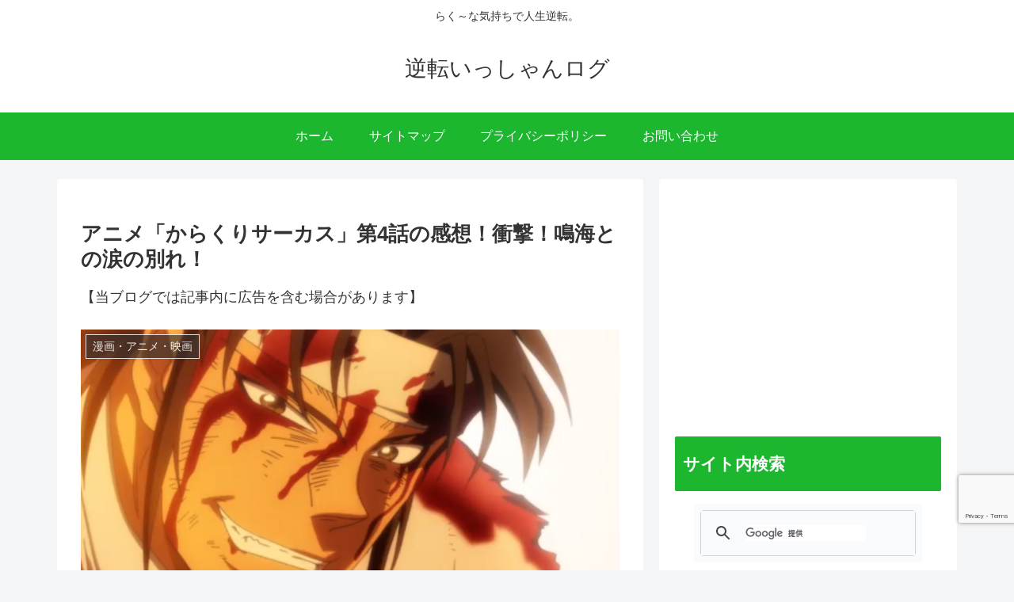

--- FILE ---
content_type: text/html; charset=utf-8
request_url: https://www.google.com/recaptcha/api2/anchor?ar=1&k=6LenTS8iAAAAAM7Ghwm2LxG5EN2y9gXf46-zeZgD&co=aHR0cHM6Ly9pc3N5YW4uY29tOjQ0Mw..&hl=en&v=N67nZn4AqZkNcbeMu4prBgzg&size=invisible&anchor-ms=20000&execute-ms=30000&cb=oqtvg4yodx26
body_size: 48917
content:
<!DOCTYPE HTML><html dir="ltr" lang="en"><head><meta http-equiv="Content-Type" content="text/html; charset=UTF-8">
<meta http-equiv="X-UA-Compatible" content="IE=edge">
<title>reCAPTCHA</title>
<style type="text/css">
/* cyrillic-ext */
@font-face {
  font-family: 'Roboto';
  font-style: normal;
  font-weight: 400;
  font-stretch: 100%;
  src: url(//fonts.gstatic.com/s/roboto/v48/KFO7CnqEu92Fr1ME7kSn66aGLdTylUAMa3GUBHMdazTgWw.woff2) format('woff2');
  unicode-range: U+0460-052F, U+1C80-1C8A, U+20B4, U+2DE0-2DFF, U+A640-A69F, U+FE2E-FE2F;
}
/* cyrillic */
@font-face {
  font-family: 'Roboto';
  font-style: normal;
  font-weight: 400;
  font-stretch: 100%;
  src: url(//fonts.gstatic.com/s/roboto/v48/KFO7CnqEu92Fr1ME7kSn66aGLdTylUAMa3iUBHMdazTgWw.woff2) format('woff2');
  unicode-range: U+0301, U+0400-045F, U+0490-0491, U+04B0-04B1, U+2116;
}
/* greek-ext */
@font-face {
  font-family: 'Roboto';
  font-style: normal;
  font-weight: 400;
  font-stretch: 100%;
  src: url(//fonts.gstatic.com/s/roboto/v48/KFO7CnqEu92Fr1ME7kSn66aGLdTylUAMa3CUBHMdazTgWw.woff2) format('woff2');
  unicode-range: U+1F00-1FFF;
}
/* greek */
@font-face {
  font-family: 'Roboto';
  font-style: normal;
  font-weight: 400;
  font-stretch: 100%;
  src: url(//fonts.gstatic.com/s/roboto/v48/KFO7CnqEu92Fr1ME7kSn66aGLdTylUAMa3-UBHMdazTgWw.woff2) format('woff2');
  unicode-range: U+0370-0377, U+037A-037F, U+0384-038A, U+038C, U+038E-03A1, U+03A3-03FF;
}
/* math */
@font-face {
  font-family: 'Roboto';
  font-style: normal;
  font-weight: 400;
  font-stretch: 100%;
  src: url(//fonts.gstatic.com/s/roboto/v48/KFO7CnqEu92Fr1ME7kSn66aGLdTylUAMawCUBHMdazTgWw.woff2) format('woff2');
  unicode-range: U+0302-0303, U+0305, U+0307-0308, U+0310, U+0312, U+0315, U+031A, U+0326-0327, U+032C, U+032F-0330, U+0332-0333, U+0338, U+033A, U+0346, U+034D, U+0391-03A1, U+03A3-03A9, U+03B1-03C9, U+03D1, U+03D5-03D6, U+03F0-03F1, U+03F4-03F5, U+2016-2017, U+2034-2038, U+203C, U+2040, U+2043, U+2047, U+2050, U+2057, U+205F, U+2070-2071, U+2074-208E, U+2090-209C, U+20D0-20DC, U+20E1, U+20E5-20EF, U+2100-2112, U+2114-2115, U+2117-2121, U+2123-214F, U+2190, U+2192, U+2194-21AE, U+21B0-21E5, U+21F1-21F2, U+21F4-2211, U+2213-2214, U+2216-22FF, U+2308-230B, U+2310, U+2319, U+231C-2321, U+2336-237A, U+237C, U+2395, U+239B-23B7, U+23D0, U+23DC-23E1, U+2474-2475, U+25AF, U+25B3, U+25B7, U+25BD, U+25C1, U+25CA, U+25CC, U+25FB, U+266D-266F, U+27C0-27FF, U+2900-2AFF, U+2B0E-2B11, U+2B30-2B4C, U+2BFE, U+3030, U+FF5B, U+FF5D, U+1D400-1D7FF, U+1EE00-1EEFF;
}
/* symbols */
@font-face {
  font-family: 'Roboto';
  font-style: normal;
  font-weight: 400;
  font-stretch: 100%;
  src: url(//fonts.gstatic.com/s/roboto/v48/KFO7CnqEu92Fr1ME7kSn66aGLdTylUAMaxKUBHMdazTgWw.woff2) format('woff2');
  unicode-range: U+0001-000C, U+000E-001F, U+007F-009F, U+20DD-20E0, U+20E2-20E4, U+2150-218F, U+2190, U+2192, U+2194-2199, U+21AF, U+21E6-21F0, U+21F3, U+2218-2219, U+2299, U+22C4-22C6, U+2300-243F, U+2440-244A, U+2460-24FF, U+25A0-27BF, U+2800-28FF, U+2921-2922, U+2981, U+29BF, U+29EB, U+2B00-2BFF, U+4DC0-4DFF, U+FFF9-FFFB, U+10140-1018E, U+10190-1019C, U+101A0, U+101D0-101FD, U+102E0-102FB, U+10E60-10E7E, U+1D2C0-1D2D3, U+1D2E0-1D37F, U+1F000-1F0FF, U+1F100-1F1AD, U+1F1E6-1F1FF, U+1F30D-1F30F, U+1F315, U+1F31C, U+1F31E, U+1F320-1F32C, U+1F336, U+1F378, U+1F37D, U+1F382, U+1F393-1F39F, U+1F3A7-1F3A8, U+1F3AC-1F3AF, U+1F3C2, U+1F3C4-1F3C6, U+1F3CA-1F3CE, U+1F3D4-1F3E0, U+1F3ED, U+1F3F1-1F3F3, U+1F3F5-1F3F7, U+1F408, U+1F415, U+1F41F, U+1F426, U+1F43F, U+1F441-1F442, U+1F444, U+1F446-1F449, U+1F44C-1F44E, U+1F453, U+1F46A, U+1F47D, U+1F4A3, U+1F4B0, U+1F4B3, U+1F4B9, U+1F4BB, U+1F4BF, U+1F4C8-1F4CB, U+1F4D6, U+1F4DA, U+1F4DF, U+1F4E3-1F4E6, U+1F4EA-1F4ED, U+1F4F7, U+1F4F9-1F4FB, U+1F4FD-1F4FE, U+1F503, U+1F507-1F50B, U+1F50D, U+1F512-1F513, U+1F53E-1F54A, U+1F54F-1F5FA, U+1F610, U+1F650-1F67F, U+1F687, U+1F68D, U+1F691, U+1F694, U+1F698, U+1F6AD, U+1F6B2, U+1F6B9-1F6BA, U+1F6BC, U+1F6C6-1F6CF, U+1F6D3-1F6D7, U+1F6E0-1F6EA, U+1F6F0-1F6F3, U+1F6F7-1F6FC, U+1F700-1F7FF, U+1F800-1F80B, U+1F810-1F847, U+1F850-1F859, U+1F860-1F887, U+1F890-1F8AD, U+1F8B0-1F8BB, U+1F8C0-1F8C1, U+1F900-1F90B, U+1F93B, U+1F946, U+1F984, U+1F996, U+1F9E9, U+1FA00-1FA6F, U+1FA70-1FA7C, U+1FA80-1FA89, U+1FA8F-1FAC6, U+1FACE-1FADC, U+1FADF-1FAE9, U+1FAF0-1FAF8, U+1FB00-1FBFF;
}
/* vietnamese */
@font-face {
  font-family: 'Roboto';
  font-style: normal;
  font-weight: 400;
  font-stretch: 100%;
  src: url(//fonts.gstatic.com/s/roboto/v48/KFO7CnqEu92Fr1ME7kSn66aGLdTylUAMa3OUBHMdazTgWw.woff2) format('woff2');
  unicode-range: U+0102-0103, U+0110-0111, U+0128-0129, U+0168-0169, U+01A0-01A1, U+01AF-01B0, U+0300-0301, U+0303-0304, U+0308-0309, U+0323, U+0329, U+1EA0-1EF9, U+20AB;
}
/* latin-ext */
@font-face {
  font-family: 'Roboto';
  font-style: normal;
  font-weight: 400;
  font-stretch: 100%;
  src: url(//fonts.gstatic.com/s/roboto/v48/KFO7CnqEu92Fr1ME7kSn66aGLdTylUAMa3KUBHMdazTgWw.woff2) format('woff2');
  unicode-range: U+0100-02BA, U+02BD-02C5, U+02C7-02CC, U+02CE-02D7, U+02DD-02FF, U+0304, U+0308, U+0329, U+1D00-1DBF, U+1E00-1E9F, U+1EF2-1EFF, U+2020, U+20A0-20AB, U+20AD-20C0, U+2113, U+2C60-2C7F, U+A720-A7FF;
}
/* latin */
@font-face {
  font-family: 'Roboto';
  font-style: normal;
  font-weight: 400;
  font-stretch: 100%;
  src: url(//fonts.gstatic.com/s/roboto/v48/KFO7CnqEu92Fr1ME7kSn66aGLdTylUAMa3yUBHMdazQ.woff2) format('woff2');
  unicode-range: U+0000-00FF, U+0131, U+0152-0153, U+02BB-02BC, U+02C6, U+02DA, U+02DC, U+0304, U+0308, U+0329, U+2000-206F, U+20AC, U+2122, U+2191, U+2193, U+2212, U+2215, U+FEFF, U+FFFD;
}
/* cyrillic-ext */
@font-face {
  font-family: 'Roboto';
  font-style: normal;
  font-weight: 500;
  font-stretch: 100%;
  src: url(//fonts.gstatic.com/s/roboto/v48/KFO7CnqEu92Fr1ME7kSn66aGLdTylUAMa3GUBHMdazTgWw.woff2) format('woff2');
  unicode-range: U+0460-052F, U+1C80-1C8A, U+20B4, U+2DE0-2DFF, U+A640-A69F, U+FE2E-FE2F;
}
/* cyrillic */
@font-face {
  font-family: 'Roboto';
  font-style: normal;
  font-weight: 500;
  font-stretch: 100%;
  src: url(//fonts.gstatic.com/s/roboto/v48/KFO7CnqEu92Fr1ME7kSn66aGLdTylUAMa3iUBHMdazTgWw.woff2) format('woff2');
  unicode-range: U+0301, U+0400-045F, U+0490-0491, U+04B0-04B1, U+2116;
}
/* greek-ext */
@font-face {
  font-family: 'Roboto';
  font-style: normal;
  font-weight: 500;
  font-stretch: 100%;
  src: url(//fonts.gstatic.com/s/roboto/v48/KFO7CnqEu92Fr1ME7kSn66aGLdTylUAMa3CUBHMdazTgWw.woff2) format('woff2');
  unicode-range: U+1F00-1FFF;
}
/* greek */
@font-face {
  font-family: 'Roboto';
  font-style: normal;
  font-weight: 500;
  font-stretch: 100%;
  src: url(//fonts.gstatic.com/s/roboto/v48/KFO7CnqEu92Fr1ME7kSn66aGLdTylUAMa3-UBHMdazTgWw.woff2) format('woff2');
  unicode-range: U+0370-0377, U+037A-037F, U+0384-038A, U+038C, U+038E-03A1, U+03A3-03FF;
}
/* math */
@font-face {
  font-family: 'Roboto';
  font-style: normal;
  font-weight: 500;
  font-stretch: 100%;
  src: url(//fonts.gstatic.com/s/roboto/v48/KFO7CnqEu92Fr1ME7kSn66aGLdTylUAMawCUBHMdazTgWw.woff2) format('woff2');
  unicode-range: U+0302-0303, U+0305, U+0307-0308, U+0310, U+0312, U+0315, U+031A, U+0326-0327, U+032C, U+032F-0330, U+0332-0333, U+0338, U+033A, U+0346, U+034D, U+0391-03A1, U+03A3-03A9, U+03B1-03C9, U+03D1, U+03D5-03D6, U+03F0-03F1, U+03F4-03F5, U+2016-2017, U+2034-2038, U+203C, U+2040, U+2043, U+2047, U+2050, U+2057, U+205F, U+2070-2071, U+2074-208E, U+2090-209C, U+20D0-20DC, U+20E1, U+20E5-20EF, U+2100-2112, U+2114-2115, U+2117-2121, U+2123-214F, U+2190, U+2192, U+2194-21AE, U+21B0-21E5, U+21F1-21F2, U+21F4-2211, U+2213-2214, U+2216-22FF, U+2308-230B, U+2310, U+2319, U+231C-2321, U+2336-237A, U+237C, U+2395, U+239B-23B7, U+23D0, U+23DC-23E1, U+2474-2475, U+25AF, U+25B3, U+25B7, U+25BD, U+25C1, U+25CA, U+25CC, U+25FB, U+266D-266F, U+27C0-27FF, U+2900-2AFF, U+2B0E-2B11, U+2B30-2B4C, U+2BFE, U+3030, U+FF5B, U+FF5D, U+1D400-1D7FF, U+1EE00-1EEFF;
}
/* symbols */
@font-face {
  font-family: 'Roboto';
  font-style: normal;
  font-weight: 500;
  font-stretch: 100%;
  src: url(//fonts.gstatic.com/s/roboto/v48/KFO7CnqEu92Fr1ME7kSn66aGLdTylUAMaxKUBHMdazTgWw.woff2) format('woff2');
  unicode-range: U+0001-000C, U+000E-001F, U+007F-009F, U+20DD-20E0, U+20E2-20E4, U+2150-218F, U+2190, U+2192, U+2194-2199, U+21AF, U+21E6-21F0, U+21F3, U+2218-2219, U+2299, U+22C4-22C6, U+2300-243F, U+2440-244A, U+2460-24FF, U+25A0-27BF, U+2800-28FF, U+2921-2922, U+2981, U+29BF, U+29EB, U+2B00-2BFF, U+4DC0-4DFF, U+FFF9-FFFB, U+10140-1018E, U+10190-1019C, U+101A0, U+101D0-101FD, U+102E0-102FB, U+10E60-10E7E, U+1D2C0-1D2D3, U+1D2E0-1D37F, U+1F000-1F0FF, U+1F100-1F1AD, U+1F1E6-1F1FF, U+1F30D-1F30F, U+1F315, U+1F31C, U+1F31E, U+1F320-1F32C, U+1F336, U+1F378, U+1F37D, U+1F382, U+1F393-1F39F, U+1F3A7-1F3A8, U+1F3AC-1F3AF, U+1F3C2, U+1F3C4-1F3C6, U+1F3CA-1F3CE, U+1F3D4-1F3E0, U+1F3ED, U+1F3F1-1F3F3, U+1F3F5-1F3F7, U+1F408, U+1F415, U+1F41F, U+1F426, U+1F43F, U+1F441-1F442, U+1F444, U+1F446-1F449, U+1F44C-1F44E, U+1F453, U+1F46A, U+1F47D, U+1F4A3, U+1F4B0, U+1F4B3, U+1F4B9, U+1F4BB, U+1F4BF, U+1F4C8-1F4CB, U+1F4D6, U+1F4DA, U+1F4DF, U+1F4E3-1F4E6, U+1F4EA-1F4ED, U+1F4F7, U+1F4F9-1F4FB, U+1F4FD-1F4FE, U+1F503, U+1F507-1F50B, U+1F50D, U+1F512-1F513, U+1F53E-1F54A, U+1F54F-1F5FA, U+1F610, U+1F650-1F67F, U+1F687, U+1F68D, U+1F691, U+1F694, U+1F698, U+1F6AD, U+1F6B2, U+1F6B9-1F6BA, U+1F6BC, U+1F6C6-1F6CF, U+1F6D3-1F6D7, U+1F6E0-1F6EA, U+1F6F0-1F6F3, U+1F6F7-1F6FC, U+1F700-1F7FF, U+1F800-1F80B, U+1F810-1F847, U+1F850-1F859, U+1F860-1F887, U+1F890-1F8AD, U+1F8B0-1F8BB, U+1F8C0-1F8C1, U+1F900-1F90B, U+1F93B, U+1F946, U+1F984, U+1F996, U+1F9E9, U+1FA00-1FA6F, U+1FA70-1FA7C, U+1FA80-1FA89, U+1FA8F-1FAC6, U+1FACE-1FADC, U+1FADF-1FAE9, U+1FAF0-1FAF8, U+1FB00-1FBFF;
}
/* vietnamese */
@font-face {
  font-family: 'Roboto';
  font-style: normal;
  font-weight: 500;
  font-stretch: 100%;
  src: url(//fonts.gstatic.com/s/roboto/v48/KFO7CnqEu92Fr1ME7kSn66aGLdTylUAMa3OUBHMdazTgWw.woff2) format('woff2');
  unicode-range: U+0102-0103, U+0110-0111, U+0128-0129, U+0168-0169, U+01A0-01A1, U+01AF-01B0, U+0300-0301, U+0303-0304, U+0308-0309, U+0323, U+0329, U+1EA0-1EF9, U+20AB;
}
/* latin-ext */
@font-face {
  font-family: 'Roboto';
  font-style: normal;
  font-weight: 500;
  font-stretch: 100%;
  src: url(//fonts.gstatic.com/s/roboto/v48/KFO7CnqEu92Fr1ME7kSn66aGLdTylUAMa3KUBHMdazTgWw.woff2) format('woff2');
  unicode-range: U+0100-02BA, U+02BD-02C5, U+02C7-02CC, U+02CE-02D7, U+02DD-02FF, U+0304, U+0308, U+0329, U+1D00-1DBF, U+1E00-1E9F, U+1EF2-1EFF, U+2020, U+20A0-20AB, U+20AD-20C0, U+2113, U+2C60-2C7F, U+A720-A7FF;
}
/* latin */
@font-face {
  font-family: 'Roboto';
  font-style: normal;
  font-weight: 500;
  font-stretch: 100%;
  src: url(//fonts.gstatic.com/s/roboto/v48/KFO7CnqEu92Fr1ME7kSn66aGLdTylUAMa3yUBHMdazQ.woff2) format('woff2');
  unicode-range: U+0000-00FF, U+0131, U+0152-0153, U+02BB-02BC, U+02C6, U+02DA, U+02DC, U+0304, U+0308, U+0329, U+2000-206F, U+20AC, U+2122, U+2191, U+2193, U+2212, U+2215, U+FEFF, U+FFFD;
}
/* cyrillic-ext */
@font-face {
  font-family: 'Roboto';
  font-style: normal;
  font-weight: 900;
  font-stretch: 100%;
  src: url(//fonts.gstatic.com/s/roboto/v48/KFO7CnqEu92Fr1ME7kSn66aGLdTylUAMa3GUBHMdazTgWw.woff2) format('woff2');
  unicode-range: U+0460-052F, U+1C80-1C8A, U+20B4, U+2DE0-2DFF, U+A640-A69F, U+FE2E-FE2F;
}
/* cyrillic */
@font-face {
  font-family: 'Roboto';
  font-style: normal;
  font-weight: 900;
  font-stretch: 100%;
  src: url(//fonts.gstatic.com/s/roboto/v48/KFO7CnqEu92Fr1ME7kSn66aGLdTylUAMa3iUBHMdazTgWw.woff2) format('woff2');
  unicode-range: U+0301, U+0400-045F, U+0490-0491, U+04B0-04B1, U+2116;
}
/* greek-ext */
@font-face {
  font-family: 'Roboto';
  font-style: normal;
  font-weight: 900;
  font-stretch: 100%;
  src: url(//fonts.gstatic.com/s/roboto/v48/KFO7CnqEu92Fr1ME7kSn66aGLdTylUAMa3CUBHMdazTgWw.woff2) format('woff2');
  unicode-range: U+1F00-1FFF;
}
/* greek */
@font-face {
  font-family: 'Roboto';
  font-style: normal;
  font-weight: 900;
  font-stretch: 100%;
  src: url(//fonts.gstatic.com/s/roboto/v48/KFO7CnqEu92Fr1ME7kSn66aGLdTylUAMa3-UBHMdazTgWw.woff2) format('woff2');
  unicode-range: U+0370-0377, U+037A-037F, U+0384-038A, U+038C, U+038E-03A1, U+03A3-03FF;
}
/* math */
@font-face {
  font-family: 'Roboto';
  font-style: normal;
  font-weight: 900;
  font-stretch: 100%;
  src: url(//fonts.gstatic.com/s/roboto/v48/KFO7CnqEu92Fr1ME7kSn66aGLdTylUAMawCUBHMdazTgWw.woff2) format('woff2');
  unicode-range: U+0302-0303, U+0305, U+0307-0308, U+0310, U+0312, U+0315, U+031A, U+0326-0327, U+032C, U+032F-0330, U+0332-0333, U+0338, U+033A, U+0346, U+034D, U+0391-03A1, U+03A3-03A9, U+03B1-03C9, U+03D1, U+03D5-03D6, U+03F0-03F1, U+03F4-03F5, U+2016-2017, U+2034-2038, U+203C, U+2040, U+2043, U+2047, U+2050, U+2057, U+205F, U+2070-2071, U+2074-208E, U+2090-209C, U+20D0-20DC, U+20E1, U+20E5-20EF, U+2100-2112, U+2114-2115, U+2117-2121, U+2123-214F, U+2190, U+2192, U+2194-21AE, U+21B0-21E5, U+21F1-21F2, U+21F4-2211, U+2213-2214, U+2216-22FF, U+2308-230B, U+2310, U+2319, U+231C-2321, U+2336-237A, U+237C, U+2395, U+239B-23B7, U+23D0, U+23DC-23E1, U+2474-2475, U+25AF, U+25B3, U+25B7, U+25BD, U+25C1, U+25CA, U+25CC, U+25FB, U+266D-266F, U+27C0-27FF, U+2900-2AFF, U+2B0E-2B11, U+2B30-2B4C, U+2BFE, U+3030, U+FF5B, U+FF5D, U+1D400-1D7FF, U+1EE00-1EEFF;
}
/* symbols */
@font-face {
  font-family: 'Roboto';
  font-style: normal;
  font-weight: 900;
  font-stretch: 100%;
  src: url(//fonts.gstatic.com/s/roboto/v48/KFO7CnqEu92Fr1ME7kSn66aGLdTylUAMaxKUBHMdazTgWw.woff2) format('woff2');
  unicode-range: U+0001-000C, U+000E-001F, U+007F-009F, U+20DD-20E0, U+20E2-20E4, U+2150-218F, U+2190, U+2192, U+2194-2199, U+21AF, U+21E6-21F0, U+21F3, U+2218-2219, U+2299, U+22C4-22C6, U+2300-243F, U+2440-244A, U+2460-24FF, U+25A0-27BF, U+2800-28FF, U+2921-2922, U+2981, U+29BF, U+29EB, U+2B00-2BFF, U+4DC0-4DFF, U+FFF9-FFFB, U+10140-1018E, U+10190-1019C, U+101A0, U+101D0-101FD, U+102E0-102FB, U+10E60-10E7E, U+1D2C0-1D2D3, U+1D2E0-1D37F, U+1F000-1F0FF, U+1F100-1F1AD, U+1F1E6-1F1FF, U+1F30D-1F30F, U+1F315, U+1F31C, U+1F31E, U+1F320-1F32C, U+1F336, U+1F378, U+1F37D, U+1F382, U+1F393-1F39F, U+1F3A7-1F3A8, U+1F3AC-1F3AF, U+1F3C2, U+1F3C4-1F3C6, U+1F3CA-1F3CE, U+1F3D4-1F3E0, U+1F3ED, U+1F3F1-1F3F3, U+1F3F5-1F3F7, U+1F408, U+1F415, U+1F41F, U+1F426, U+1F43F, U+1F441-1F442, U+1F444, U+1F446-1F449, U+1F44C-1F44E, U+1F453, U+1F46A, U+1F47D, U+1F4A3, U+1F4B0, U+1F4B3, U+1F4B9, U+1F4BB, U+1F4BF, U+1F4C8-1F4CB, U+1F4D6, U+1F4DA, U+1F4DF, U+1F4E3-1F4E6, U+1F4EA-1F4ED, U+1F4F7, U+1F4F9-1F4FB, U+1F4FD-1F4FE, U+1F503, U+1F507-1F50B, U+1F50D, U+1F512-1F513, U+1F53E-1F54A, U+1F54F-1F5FA, U+1F610, U+1F650-1F67F, U+1F687, U+1F68D, U+1F691, U+1F694, U+1F698, U+1F6AD, U+1F6B2, U+1F6B9-1F6BA, U+1F6BC, U+1F6C6-1F6CF, U+1F6D3-1F6D7, U+1F6E0-1F6EA, U+1F6F0-1F6F3, U+1F6F7-1F6FC, U+1F700-1F7FF, U+1F800-1F80B, U+1F810-1F847, U+1F850-1F859, U+1F860-1F887, U+1F890-1F8AD, U+1F8B0-1F8BB, U+1F8C0-1F8C1, U+1F900-1F90B, U+1F93B, U+1F946, U+1F984, U+1F996, U+1F9E9, U+1FA00-1FA6F, U+1FA70-1FA7C, U+1FA80-1FA89, U+1FA8F-1FAC6, U+1FACE-1FADC, U+1FADF-1FAE9, U+1FAF0-1FAF8, U+1FB00-1FBFF;
}
/* vietnamese */
@font-face {
  font-family: 'Roboto';
  font-style: normal;
  font-weight: 900;
  font-stretch: 100%;
  src: url(//fonts.gstatic.com/s/roboto/v48/KFO7CnqEu92Fr1ME7kSn66aGLdTylUAMa3OUBHMdazTgWw.woff2) format('woff2');
  unicode-range: U+0102-0103, U+0110-0111, U+0128-0129, U+0168-0169, U+01A0-01A1, U+01AF-01B0, U+0300-0301, U+0303-0304, U+0308-0309, U+0323, U+0329, U+1EA0-1EF9, U+20AB;
}
/* latin-ext */
@font-face {
  font-family: 'Roboto';
  font-style: normal;
  font-weight: 900;
  font-stretch: 100%;
  src: url(//fonts.gstatic.com/s/roboto/v48/KFO7CnqEu92Fr1ME7kSn66aGLdTylUAMa3KUBHMdazTgWw.woff2) format('woff2');
  unicode-range: U+0100-02BA, U+02BD-02C5, U+02C7-02CC, U+02CE-02D7, U+02DD-02FF, U+0304, U+0308, U+0329, U+1D00-1DBF, U+1E00-1E9F, U+1EF2-1EFF, U+2020, U+20A0-20AB, U+20AD-20C0, U+2113, U+2C60-2C7F, U+A720-A7FF;
}
/* latin */
@font-face {
  font-family: 'Roboto';
  font-style: normal;
  font-weight: 900;
  font-stretch: 100%;
  src: url(//fonts.gstatic.com/s/roboto/v48/KFO7CnqEu92Fr1ME7kSn66aGLdTylUAMa3yUBHMdazQ.woff2) format('woff2');
  unicode-range: U+0000-00FF, U+0131, U+0152-0153, U+02BB-02BC, U+02C6, U+02DA, U+02DC, U+0304, U+0308, U+0329, U+2000-206F, U+20AC, U+2122, U+2191, U+2193, U+2212, U+2215, U+FEFF, U+FFFD;
}

</style>
<link rel="stylesheet" type="text/css" href="https://www.gstatic.com/recaptcha/releases/N67nZn4AqZkNcbeMu4prBgzg/styles__ltr.css">
<script nonce="nWVNrlgqfwsFFXcABGsf-A" type="text/javascript">window['__recaptcha_api'] = 'https://www.google.com/recaptcha/api2/';</script>
<script type="text/javascript" src="https://www.gstatic.com/recaptcha/releases/N67nZn4AqZkNcbeMu4prBgzg/recaptcha__en.js" nonce="nWVNrlgqfwsFFXcABGsf-A">
      
    </script></head>
<body><div id="rc-anchor-alert" class="rc-anchor-alert"></div>
<input type="hidden" id="recaptcha-token" value="[base64]">
<script type="text/javascript" nonce="nWVNrlgqfwsFFXcABGsf-A">
      recaptcha.anchor.Main.init("[\x22ainput\x22,[\x22bgdata\x22,\x22\x22,\[base64]/[base64]/[base64]/[base64]/[base64]/UltsKytdPUU6KEU8MjA0OD9SW2wrK109RT4+NnwxOTI6KChFJjY0NTEyKT09NTUyOTYmJk0rMTxjLmxlbmd0aCYmKGMuY2hhckNvZGVBdChNKzEpJjY0NTEyKT09NTYzMjA/[base64]/[base64]/[base64]/[base64]/[base64]/[base64]/[base64]\x22,\[base64]\x22,\x22JsKzQcKDwpfCnioDaTTCrWDDrGksw6w5w5nDqCtdYntRDcKgw4pMw4ZowrIYw7fDlyDCrQfCrMKKwq/DvTg/ZsKwwrvDjxkGfMO7w47Di8K9w6vDoljCkVNUXsOPFcKnAcKhw4fDn8KlHxl4wrbCjMO/dlwXKcKRFjvCvWgEwr5CUXdCaMOhVXnDk03CtcOoFsOVeAjClFIKU8KscsKuw6jCrlZJf8OSwpLCoMKew6fDnh5jw6JwE8O8w44XC3fDox1gM3JLw78MwpQVXsOUKjdjV8KqfXLDj0g1Q8OIw6Mkw5/CscOdZsKAw4TDgMKywpUBBTvCh8K2wrDCqljChmgIwrI8w7diw7DDjmrCpMOGDcKrw6I/PsKpZcKvwoN4FcORw71bw77DocKdw7DCvxPCm0RuTcOTw780BzrCjMKZAMKKQMOMZAsNIWnCpcOmWQ09fMOaecOOw5p+P0bDtnU2CiR8wqBnw7wzZcK5YcOGw4fDhj/[base64]/CnwQPw7ckEArDt8KHwp7DqcKjwoLDgwNnw6fCocOBOcOkw49Qw5kxKcKzw5pxJMKnwqfDjUTCncKrw6vCggE+PsKPwohpFSjDkMKcDFzDisOiJEV/QR7DlV3CiXB0w7QOZ8KZX8OJw5PCicKiDmHDpMOJwrHDlsKiw5d7w5VFYsKfwq7ChMKTw47DolTCt8KwNRx7b0nDgsOtwp4IGTQ1wp3DpEtNR8Kww6MgQMK0THbCry/[base64]/w4jDpcOqDMOxw5BIwo7CrMKjw40Ww7glJ8OFcCF4w45FdMOuw557wrQnwoDDqcK6wrvCuSLCuMO/bsK2PEtLQ1gsSsOqf8OPw791w6vDkcKuwpDCtcK2w6bCmSR1Aj4yNgBqXFpAw7TCgcKjP8KdawLCkk3Ds8Ozwo3DkyPDu8KUwqFVCkvDmxROwrloFMOOw5MwwqtLGGTDjcOxEsOawrFLTBs/w7bCjMOLNT7Ct8OSw4TDrlXDi8KRAFo5wpNpw6MBX8OFwpptfGnCtS5gw5sqbcOBVmfClizCrBnCoXxMO8K+ZsKxXsODHMO2U8ODw4NQL19nO2TCk8O6Qy7DiMKBw6/DiCXCtcK1w4pWfC/DlGXCgFdQwqECccKXU8O+wpNFeXQzdMOSwqd8KsKbdB7DsXbDrCZ/Jy8ST8KWwoV4UsKdwrV1woV4wqTCo1NUwo59czHDqMOtUMO+DBrDj0xSFRbDsFvCmcOUZ8OhBw4ic1nDkMOJwrTDhw/CtyM/wo/CnTrCrsK4wrXDkMOAJsKBw5/DsMK1ERU0YsKjw77DgGZ8w6nDjGTDscO7AATDqU9nCGUQw6PCiVLCqMKXw4LDlWxfwpw6wpFVw7Iybm/DsQjDjcKww6TDrcOrZsKCRnpERi7DoMKpB0rDg2sow5jCpVZ2wos8GQo7bjtaw6PCvcKWDlY+wrnCliBhw7Icw4PChsOFX3HDicKswrzDkDPDgyEGw7nCgsKVV8KwwofDi8OFw4lqwpJMMMOEC8KdJMOqwobCn8Oxw57Dh0nChi/DvMOoSMKhw7DCpsKmW8OjwqMtQzzCmB7Dj0tLw7PCmgtjw5DDhMKRKcO0V8OMNyrDiVHDjcOTPsKJw5JBw4TCocOIw5XCtAhsAcO9AETDnXfCklvDmm3DjnRjwo8iBsKVw7zClsKqwrliQBLCsW5GKWvDjMOOeMKAWgtGwpEocsOqacOvwqzCicO7JiPDi8Ktwq/[base64]/DrzzDkFE9JTsRZWbDl8KOw7VFcWMXw5jDgcKww5TCjF3Dg8OiVGUXwqbDvEoLIsKewpjDl8OmKMOaKcONwqLDuXliMVzDoyPDh8OlwpPDhl3Cv8OvLhfCg8Kow6gIYUHCjVnDoSvDqgjCigsSw4PDuEh7QhU1ScKvSDQCRRjDjcKUa3pVc8KeMsK4woACw7gSTsK/VywswqXCrcOyOhTDmsOJNMKew7AOw6EQJgthwqTCjBTDhCNiw5V3w4g9dcOCwpFXNRnDgcOdP3Auw6LCq8KOw5fDocKzwo/DjlLCgxrCvk7CumHDiMOvSU3CnXYzNsKqw59xw7DCpkvDj8KrN3XDok/Di8OZdsOTY8Kpwq3Cm2Ygw418wrNHFcK0wrh+wpzDnzbDosKbED3CtiYkRcOjFWbDrCI5FG0fX8K5wr3CpcK6w79UH3vDmMKGESJWw51DEUbDr0bCj8OVbsK4TMOiGcK4w5/CrSbDj33CrsKIw6lnw5dpOsK5w7nDsiXDh0TDn2rDvlPDqCTCnmDCnhtyWkHDhXsDQRsAOcKNQmjDk8O1woLCv8KvwoZ5w7IKw5zDlUrCrm19RsKzGCxvKUXCqsKgOBnDn8KKw6/DgGgEKl/Cv8Oqw6BuV8KtwqYrwoEpDMOyYTAfEMKZwqg3eyA/[base64]/[base64]/CuirDh8Kow5xpcsOedsKnwqtrFxfChmXCp1sqw7p1JznCl8KGw47DuzYHBiJfwohAwrtkwqVKIinDnlfDvERHwoMnw4I9w4oiw7TDgEbCgcOxwpvDlsO2bzISwozDrCDDiMOSwrvCsTXCiXMEb2BAw4nDuzDDmyReccOXZcOOwrY/CsO0wpDCu8KOMMOec1t+NBkzSsKEZ8Kuwq94LFzCs8OwwqUBCSEcw44HeTXCpG/DvFo9w4vDuMKePyjCjyYwXMO3JsOew53DjCgmw4BKw5jDkxt9PsOxwo/CnsOwwpLDmMK7w7VdMsK/wpk1wozDlV5WY1g7JMKWwpHDpMOkwq7CsMOlCXkkR3daVcKWw45EwrVxwrbDjsKIwoTCiRcrw5pzwojCl8O0w4vDnsOCeS0dw5UfPz9jwoHDsRA4woZOwpHCgsKRwoB/[base64]/[base64]/[base64]/[base64]/CmBdGLwEgw6vDmMKZf3LDscK5w5fDt0fCuz7Dq1fCrRoew5/CvsK1w5jDqQlKCmxiwq91Y8ORwpkNwrHCpC/[base64]/wpvDqQTCgsKMBQPCocK7fMO1KMO/w7LDh8OPcAzDlcOlw5rCi8KMfMKawoHCu8OFw7FRwrIiEB0yw5QaflUrb3/DgX3CncOtHMKfZcO9w5QMN8OgFMKewpsHwqLCl8Kjw5rDoRPCtMOXV8KuQBBJaUHDgsOKA8O6w4bDl8K2w5Rxw7DDoRghBk/CkysXQEYgBVdbw55mCcO3wrVkDw7CrELDlMKHwrFTwqdKHsKwNVPDg1coSMKcVTF3w7zCocOsacK0XyZBw71zVWnDksOsOSDChzVNwpHCn8KAw68iw6zDg8KaWcOmbkXDl2TCocOXw6nCnWUAwo7DsMO2wpXCiBgqwq9yw5sqRMKYEcKPwp/[base64]/ZT/ChlTCpMOiwrzDrsOjwqxvEkbDrMOiClTDli5oJkFyZ8KtQ8KfZsKXwonCtHzDn8KEwoDDsG5AEQ5QwrvDqcONMcKvVsKQw7sgworCocKTYMK3wpE9wojDnjY8GyhXw5nDs0MOGcOvw74mwp7Dn8K6RDFALMKANi/CvmbDo8OpTMKpKh7CgcO7w67DkknCqMOkNQI4w7koSBXCmiQUwoZHNsKVwr5dDcK/f3vCl2how7c/[base64]/DhsKxw5vDuxdNwrJpwrUKRjjCqcOpwpbCrMOLwr1bbcKbwrbDmizDksKFIh0PwrDDjWoLOcOyw7sTw7pjVMKGYCJvQlBHw4dgwovCkjcHw4vCscK9C2XDoMKGw6HDosKYwq7Cv8K2wpdOwpdFw57DgF93wpPDqWpBw5TDicKowoRzw6fCvEN/[base64]/[base64]/CtEDDmj/CpHfCncOvNsK8w6VIwrbDr8OUF8OGGBBUE8OzfQ9xb8OGI8KURMOcM8OHwpHDi0DDgMKUw7DDnTfCogtPbjHCrgETw7tEwrI3wp/[base64]/[base64]/[base64]/wrwgw5pcwrvDvcKHwolYOcKZXsK2wq3DnwbChEnDkCdcXSt/EljCksOPLsOkNDwRbk/[base64]/[base64]/[base64]/SG57w7fDqsKzE1Y3W8K9woYkw7wFw6UdEAtNdxMPAMKOa8OSwpnDkcKAworCmEfDv8O/NcKMGsO7McKjw4jCg8K0w5LCuBbCtRslHXs/UHnDtsOsbcOedcKmCsKwwoM8C35+b2vCiSfClkxMwq7Ds1JCVsKkwpHDiMKuwpxAwp9Hwp/DsMKxwrrCpcKQKMOIw5PCjcOPwp4JNWrCssKbwq7Cg8OUGzvDvMO7w4vCg8KGP1/DiyQOwpFIBMO7wrHDsDJlw5p+Q8OuNScGHXE7wpPDikJwC8KWY8OAe3IeDmwPLcKbw4zCksKvWcKwCxRzKSbCqnouUjPDtMKTwqrCiUDDulHDucOVwqbCgSLDgE3CgsOTSMKtYcKTw5vCocK7I8ONVMOww7DDgDTCgXrDgkAYw6rDisKzFgpBw7DClB9owr4/w6t1wpRhDnJvwrIKw55wbiRKKnTDg3LCm8OhdjltwqoERyrCo3M6ecKmGMOuw6zCvSLCocOtwprCj8OkZcOpRDvCrAhvw6vDsm7Dt8ODw6EuworDp8KdCgXDtiQzwozDqgBLfw/[base64]/w4FrwrPDshZzRGjCjMO0GlVSw6vCqMOtfF5xw63Cq0LCo10iLhbCkyIkKEnCqDDDm2QNWEzDjcOqw67DjknDuy8BWMOzw7c4VsO/wqccwoDCvMO0BVJbw7/CphzCigjDqDfCtA01EsKOcsOqw6g9w5bDgk0qwoDCvcOTw73CsDHDvVERO0nCq8Knw5BbDUdGUMKMw6LDkmbDuRBHJh/DvsKNwoHCk8KOUcKPw6HCtwVww4dgYiBwM2PCk8Ozd8KYwr1/w4DCsVTDh3LDpBtQY8KXGlIYdQNMTcK/[base64]/LEg6LMK/wpfDlcKoHsOnJMKuwoBnPsO+w43DlsKUURF3w7LDsytdXU5Nw7XCp8ObN8OudxfCjHRowp5uK07Cp8OcwoxiUwVpV8ODwq8Ve8KrLMKnwp5ywod2ZjnDnXFjwozCp8KdbHsGw4Zgwrw2VcK/w7/[base64]/wrjDsGZPw4DCrFfDowHDosKyw5/DrcKQwqQpw58bMyMhwpE/Vg1IwpPDnsOub8Kmw5HClMONw5oEJcOrGxxiwrwqDcKVwrgbw4N9IMK8wrdQw7A/wqjChcOyPS/DlBjCocO0w53Dj2o5F8KBw7rDjChISlzDinhPw4YXIsOKw4ppdFrDmsKMchARw4NiNcOUw5fDjMK3IMKLRMKiw5vDlMKnRidLwq4AQsKrbcOSwojDsnLCkMK5w7nDqyssSsKfIDDCsFs0w4RqblJAwrXCpmR6w7HCucOcw40yXcKnwozDgsK7RsOIwrjDk8O/wpjCjjXCqF5IQW7DvMKHVlxQwrbCvsKkwp9Bw7bCisOdwqTCkFFEeU0rwogcwrDCuBsXw6g/[base64]/CqX/CoMOSwqPDjcOvw7ZLOR/CpXnDkAABC0DDiWofw74Nw6PCv3rCl2TCs8KdwoDCuCkcwprCosKSw488RsOowoJNP27Ds0E6YcKyw7EKwqLCncO7wqHCucOjJyjDjsK2wqLCrDDDocKgOMK1w6PCqcKAwqXChTs3HMK4RVx6wrlewpoywqZgw60Ew5/[base64]/dMOPw5IdXV7CpmIXS0fDtMKuYsO3woUrwrNpLQ9Yw7/[base64]/wrYjwprCoyloaEnDtcOGwrgoCcOdw7DCnVDDq8O9AUrClVsyw77CksKZw7gCwr4pbMKvIWwMdcKuw7QnXMOrcsKjwrrCjcOhw53DhjFxZcOTScOnAwLCj0gSwqUNwqRYWMOfwqbDn1nClmFcc8KBc8Oywoo5H0YlIhZxW8OAwoHCjj/DosKgwo7CmhgEJg82RhFOw6QNw4DDiFp5wozDvEzCplbDhcONL8OSL8Khw7tvWCTDgcKPKV3Dn8OEwoXDmRPDoUZMwq/CviI+wpvDoD/DrcOGw4oZwp/Di8OQw61hwpwWwodjw4QrD8KeVcOYNmXDusK6P3JUY8K/w6odw6zDl0/[base64]/LHoDUMKJwopvasO+K8O9XMK9MC3DtmJuE8Kkw7QDwqXDtsK2wrbDvcKREgQ6wpgaNMOrw6DCqMKJJ8KIXcKAwrg7wppDwq3DqQbCuMK6PT0eLVTCujnCsF19WXomBXLDsgXCvHDDtcOnBRMVf8OawrLDg1zCiwfCucONwpjChcOowqp/w59KCVXDkH7CqWPDnRTDhVrDmcOHIMOhZMK/w5/Ct3wuTyPCv8KLwqcrwrtYcSHCgSExGFVow498Rxtuw7wbw4/[base64]/wqUBw4nDrkQ9w59xcsKnUyjDqsK1JcO2Gz/CjxLCuFcgRCcUAcODLsOnw40fw50BJMOlwoLDqVsPIAnCo8K6wpR4A8OBAGLDmsO6wpbCvcKgwpprwq1FZ1dJUVnCuFPCrDDCk3/ChMKkP8OkecOeVXXDicOVeR7DqE5sXG3Dt8K7CsOWwqZQbUMMEcKSasK3wq8tecKRw6PDg3ksGBjCtRFKwrAvwpLCg0jDhAZmw4pfwqbCuV/DqsKhZ8OAwoLCpS5SwpvDqFB6b8KCKGAdw71Pw4M1w55Fwql2asOoeMO8VcOVaMORD8Oew6fDmHHCukjCpMKswqvDh8KEW0rDiw4CwrnCnsO6worClsOBOCNtwpx2wp/[base64]/[base64]/d3/[base64]/UcOReCvCr8KWwoVwwrXCpMOzEsKnwqbClMONwrsBasKLw4UidGDCinMJb8Ohw6TDrcOtw7UKXnzDgRTDlsOEb1vDvi1oasKQPUHDo8OcVcKYPcOdwrJcHcO4w57CqsOywpDDsSRrKhDDiSs/w7U9w4ZaHcKxw6bCjsO1w68Aw5HDphQLw5nDnsO4w6vDnjMpw451w4RIA8KYwpTCj3/DjUzCoMOsbMKTw47Dj8KnC8K7woPDncO7wpMew7NKEG7DkcKEHAgswo/CncOnwpzDtcKKwq0NwrXDk8O2wpoIw4PClMOnwrvCocOHcRNBYyjDmcKwM8KqfzLDglwuOnPDuAViw53CmXLCqsO2woN4woQxSxtVJsKqwo0NJwcJwqzCri58w5vDssOXaWdxwo8Rw6jDksOlM8Ojw63DqkEGw7jDlcO6AF3DkMK3w6TClzQaKXh0w5x/LMKsVgfClhzDtsOkAMK/G8OKworDoCPCkMOmSMKmwp3ChsKYCsKBwrthw7rDqSVcb8KlwqNmYzDCpXTDp8K6wobDmcO8w55JwrTCsHVABsKZw7UTwqE+w5F2w5nDvMKpK8KRw4bDi8K/SzktaxfDnkRJN8KkwpMjT2wjX07DkFnDk8KxwqFxP8K8wqkLeMOEwoXCkMKBdsO3wq9ywo4twr3CtXzDlw7CisOpeMKlMcOvw5XDon1Ofn8uwovCn8OHYcOSwrciNMO/fmzCh8K/w57DlhHCu8Krw5TCvsOMD8KKSTRIecKyGicWwo5Sw4bDthVTwosVw6YdWAXDhcKgw6dCNMKPwpbDontfbcKmw6HDoXvClhMBw707wr4oCsKxDmoZwpHDi8OpTmVqw6ZBwqLDlCUfw6vCmBUwSCPCjTYAVsK/w7DDimFGVcODW1F5J8O/A1g/wofCo8KXNBfDvcOBwqfDnAYowp7DgsOswrFIw5DDn8KAM8ORD34tworClnzDtkEHw7LCig1Yw4nCoMKGVwkePsOAex5VfSvDhsK9Y8OZwqrDjMOTKQ4fwplLOMKibsONMMOvD8OFLcOpwrnCq8O7IiXDkSUew6/[base64]/CrsOLwq4LPMKzw4lIwo7Dj13DosKIw4rDjMKPwo3Dp8Ozw6RLwpx4ZcKtwqlFc07Dl8ONCcOVw74UwpjCgmPCosKTw5LDkCTCp8KkRDcawprDh1UQAhppYkx6dDoHw6LDr2YuWsK6asKbMBQJTcKbw7rDoWlEZW/CiQFbQHgMOn3DpmDCiAnCkTTCvcKQLcOxZcKmO8KkO8OPbGMzFQB1UsKgEWA+w7rCi8KvTMKYwr1sw5caw4XDhsO0wrspwpzDjE3CsMOVEcKbwrZ+OAwtGRXDoC4MJTbDlBrClVYHwpk5w5/[base64]/w6fDlcOGIMKqTybDm8O1w5vCvT3CosKGwqJ0wpkWwo3DrsOMw545Emw+eMKmwo0tw6/ChFAEw7EMEMOawrtXw78fEsO2f8Kmw7DDhsKGRsK8wqYjw7zDm8KbYTIjYcOqHizCtMKpwrQ/w4BSwrUVwrDDvMKkfMKFw4XCkcKdwpgTSUTDpcKtw4LCscKSMCJow4XDrMKzNWHCoMKjwqzDvsO/w4XChMObw682w6HCpcKiZ8OWYcO8XivDslPDmcKlfnLDhMOQwrLCsMK1L28OFksBw7RQwqFww4JDwrJIV2/CklDCjTbCnllwcMOVCHsmwp8kw4DDixjCt8OewpZKdMKoZxLDlTfCmMK4ZQvDnljCtAASTMOcRU8bfVzDmsOxw5oNwqEfa8Owwo3Cpk/CmcOCw5YPw7rDrkbDsz8FQCrCmWlJWsKPJcKYHsKVacO6NMKAb2TDoMK2H8O5w5HDisOiB8Kjw6IxI3DCv2rDsw3CusO/w5h4B07CmivColhjwpNew7xkw6lDXWBQwrcDLsOUw5BuwqlSG1PCv8OBw7DDo8OfwoQEQyjDgwkqNcOQX8O7w7sGwrfDqsO9DcOEw4XDiV7Du1PCjBXCu0jDscKMDCbDnD5yBlbCs8OFwoTDjcKdwo/[base64]/CrcOXbn7ChADDrgfCgsKFwpPCp8ObQcKgV8KEw5Y0MsKXe8K/w5QgcknCsEbDn8O/wo7Dn1gUZMKww5oaEHFIEGAnw6nCpAvCvEQRbULCsgHDnMKmw4fDtsKVw6/CtVsxwqbDt17Dr8Ouw4XDrmJew7pHMcO2wpLCh1wIwpTDqcKEwodwwpnDolXDk13DrE/CrMOBwoLDvRXDi8KJWsO4bQ3DlcOJZsKfF2dlSMK5cMOLw4vDpsKOdMKbwp3DlMKrRcKCw6B7w5HDtMKJw6N5NVHCjsO5w5N/R8ODTU/Di8OlEirChSEPacOeNnjDmzs2GsKnPMK/dMK+XG8nbiIDw7rDl3pfw5ZMMsK6w67Ci8OBwqhLw6pCw5rCm8OlJcKew7J7O1/DucOPDcKFwrBNw6tHw4DDisOBw5omwrbDvMK/[base64]/wqrCiBslw68NwqNgw5kYeynCs8OFw7kwwrsnHkEJwq0ROcOUw7jDqiFAGsOSV8KMasKOw6DDjcOuFMKyM8OzwpbCpiDDggHCuD7Cq8KpwqLCq8KiDVXDrUVrfcOdwrDCuWpVXQhAentoeMOgw459MgMYW1Q/woJvw7hQwqwoAsOxw4E9P8KVwocpw4fCncKnIlhSJD7CgHplw6XCrsOVA2QXw7ludcOjwpfCgQDDiWYzw4k/T8OxGMKvfSTDnSbCicO8worDl8KzRDMYA35+w4Q3w5sFw47CucOCeF3DuMK2w5B0MCRkw79aw5/ChsOUw5AJNMOWwrLDmzjDng5FC8OrwpI9JMKhdRPDh8KEwrF1wqDCkcKEWkDDksOJwrsDw4c1w6XCjSguYcKGEjtvHEbChMKQEx0gw4LDj8K/[base64]/[base64]/[base64]/DtMO4WMOmYcKkwoXCn2PDmDbChXR5K3PDucKCwr/DvQ7CkMOyw5F5w6fCmxRcw5XDuQwfQ8K6YUzDi2/[base64]/DqMOuwp5edsO7dDpaw4/CoHI8Q2xnJcOUwrrDqkNHw6IyIcKOLsO9wrDDhEPCjTXCt8OgU8K1dzbCpsK/wrDCg1IBwqp+wrYGEsKpwog4SxTCt1AtXz5AZMKawrXCtwVFSkY3wonCrsKCecKFwoDDr1XChkDCsMKVw5ddZSlFwrAES8KZbMO5w6rDtQVpXcKUwrVxQ8Oew7DDrjHDo1/Cv3o9LsO7wokxw45CwpJRLXvCnsOhC1wrSsOCSloiwog1OEzDkMKiwoEXScOdwr44w5jDn8KMw6Enw57Coj/[base64]/[base64]/[base64]/DksKRCDbDusOOA8K3UjHCi8Kxw4nDqsOaKsOJwq4KUlYawqvDpsOEUF3Cu8Ohw4nCvcOpwoQ6MsKNQGoVI05WV8OFUsK9NcORYBTCgD3Dn8O4w41oRh/DicOpw4nDm2JcW8OtwqdUw7Bhwq4ewp/Cs2IVXxHCjVfDocOkesO8wq9awqHDisOUwrrDsMO9D1VqaW3DpwYgwp/Diyk9d8OzQsOyw7LDicOuw6TDgcObwoAfQ8ODwoTCs8KqRsK3w64WVsKGwrvCoMO0D8OIMjXCukTDk8Oew4ZbJ2YufcKww73Cu8KEwpdrw5F/w4IAwp1WwpQQw793B8KFDEM3wrDCtsOMw47CisKfZ1sRworCn8KVw51oSSjCpsKawqQycMK1bwl+B8KsBAJFw6pzasO0Jmh4JsKBw594IMKxSTHCrmg+w79LwrfDq8OTw67CgGvCl8KdEcK/[base64]/Ct8O+Ak3DnMKvw5pzw7PCmcOQa0zCu3V7wojDsjNtGWY6BsKZV8KKRTdiw6DDmXpLw5TCny9ee8KubArCk8OVwogiwqJkwpQpwrPDgsKGwrjDhxDCnUtDw4x4UcOnF2vDocO6EMOtClTDvwYYw6rCllHCm8Oxw4rCp1xdNgnCpsKMw6o8dsKvwqd6wp/[base64]/CgcOzCh3DlsOdwo1oBMKTworCpnPChsKywoALw6JycsKMBcO4HsKTa8KPHsOXakTDrmDCu8OXw5nDvhjCoTEew5YpOE/Dq8KKw7HDpcOcUUXDm0HDu8Krw6bDmkBoQ8KQwqV3w5/CmwDDicKWwqoqwp9ofnjDoBJ9dDzDmMO0ecORMsK3wpnDrBg5YcK4wq4Tw4TDolg1XsORwqkwwqPCh8KmwrFywo0HISISw4cMHCnCtsKHwq82w6zDqDwpwqg7aw5XQnzDvEJ/wpTDt8KQZMKod8OoT0DCr8Omw5rDqsKqwqlnw51zYjnCgGrCkDZjwpXCiGMuGDPDtQdQSQEaw4/DksKWw6N/wo3CksOOEsKDPcOlFsOVIHBgw5nDlAXCo0zDojrDsR3CrMKXCMKRb1NtXhNiBcKHw4tdw4k5VsKFwqnCqzE7KWYAw4fCl0AUUD/DoHIjwqvDnjwiHcOlYsKNwpnCmXxpwotvwpLDmMKXw5/[base64]/CpiBqKCbCn8OXworDn8O/w697e8OwMR/CqF/DmBNKwoh4AsO0XAwxw70swpXCqcKhw5l+Kn8ww7Iee1LDq8KoRzsxbldASBV4FiEqwrRewo/DsSpsw7dVw4o/wq4OwqYOw40hwqcZw5fDqQfCsTMVw7/DvnAWPQ4EBVgywphgbWQ3VXXCrMKGw7rDg0zDjnrCnnTCpCQvBVEsJ8OkwpfCszhkOMKPwqB5wqLCvcOtw5Rfw6NbOcOaGsKEKQbDssOEw6dqdMOXw6Brw4HCmzjDqsKpKgbCqkcLUgTCu8OiW8K7w5xMw73DjsOfw6rDh8KkBsOlwrNXw7XCiTjCpcOWwq/DhcKZwqJ1wrlTeFF+wrcvdsOqPcOXwp4Zw4rCl8OFw6QeITvChsOUw43CohPDucKpAMOww7bDjMOAw4zDscKBw4vDqi4xNEEMIcOwZCnDpQzCl2YOengGU8KMw5/[base64]/QMKzw5TCmcO3E3IXTirCjMKQOSLDncOUMcODwo7CoUIlQcKaw6U/[base64]/DkQFNAFbChcKRwrUMcz/Ck1jCqBHDvyw6wrRdwp3CnsOfwozCqMKOwqDDmlXDncO9GkrCu8KtK8K5wpZ4HsKgR8Kvw5ACwrN4JxXDp1fDqA4eMMKvJkvDmxrDuytZbSJtwr4zw4hkw4Azw73Cs3jCisK+w6UIZ8K0I0LCq1UIwqLDhcOrUHpTNcO/GMO2WWDDrsKNSC9hw4wMOcKAd8O0FU59HcK6w47DkHtUwqorwobDnX7DuzPCsSMES1XCocOAwpHDs8KQTmPCsMOzQyZpB1oPw5bCicKkQ8KEMHbCksOUGS9pSiMhw4VMaMOKwrjCscOGwqNFd8OkIkA2wpTDkSF/KcKzw7PCiwouaS8/w6zCmcOvdcOgw6jCs1diF8K2GWLDg2vDp3AIw4N3CsO+QsKrw7/CnBjCnQs7T8Kqw7J/QcKiw6DCocKJw71UJ15QwqzCkMOzPT5MbyHCl04AasKYdsKDOH5uw6TDpBrCp8KnaMK1RcKZJ8OxYMKNJ8O1wp9YwpVDDiHDlCM7C33DkA3DggoFwqltUiZLd2ZZaiPDrcKxQMKVWcKXwoPDiQnCnQrDisOZwr/Clnpqw47CocOrwpciIMKsNcK8wrnCvmvDsj/Dmzc7f8KldQvDkRF3RMKPw7QSw7IGZsKvQ2w/w4/[base64]/[base64]/Cv0s1DcKWw5kDX8Khwp/DrSQOw6jDtVvCoMKKV2TCs8OXSyotw6l+w49Zw69FXMK4ScO5OgHCmcObCcKceQ0GfsOJwrY5w7p3GsOOQEoOwrXCkGosKcKVAlLDkAjDjsKcw6/Cn1MHZsKHMcO/JwXDrcKdMyrCkcOgVy7CocK7QiPDrsK6Pj3CgCLDtSPCqTjDvW7DiBQPwqPCmsOKFsKkw6okw5d4wrrCrsOSHGNscjRFwqbCl8Kiw5Idw5XCskDDhkIyHmHDmcKVVlrCpMKbBl3CqMKoSQnDjCzCrsO5DmfCuV/DpMO5wqV+csOwIG1mw59jw4nCgsK9w65QBkYUw47DocKcDcOPwovDi8OYw6h4wq43bABbCFvDh8K4X2jDmcO7wqrDmWbChQ/CmsO0E8Kkw4xZw7fCqk51eygWw6vDqSfDgMKxwrnCojIVwrs5w6xdKMOKwrDDqMKYJ8KnwpViw598w5BLYWd7OiPCu0vCm2rDjMOjWsKBHTMXw5REa8OPbRUGw7jDp8KbG2TCocONRFB/[base64]/fMO+AMKYWgYtwrfDgMOPwqrDvAEBWcKiw7nCjsKIw4RWw5Nxw4Mvwr7DjMKTa8OjIcOpw44VwoErLsK6LHQMwo/CqBs8wqfCthQ7wpTDinbCsG4Ow6zCjMOzwpkTEzXDv8OUwo8ZLcOUZcKWwpNSFcOXb0MvSi7DgsKpZsKHCsOWNAh7YMOhKcK/HEp7OT7DqcOpw5xFQcOeWEQXFnV3w4nChcOWeWnDtTjDsxXDvyTCkcKswokXAMOXwoPCjhHCncOobxXDvVABfz5WVcO7cMKUYhbDnXNWw68KJirDhcKVworClsOIClwfw7/DvBBHQRXDu8KJwqjCmsOsw7jDqsKzwqXDgcKqwpN+V0/ChsOKF3MCUcO6w50Ow6XDu8Ouw7/Dq1DDhcKhwrHCnsKwwpMHRsKmKXTDicK6eMKpHsOow5nDly9mwoF8wowsV8K6CCfDj8KTw4LCoXPDvMOKwp/CnsOpVk4lw5TDoMK9wq3Cjnphwr8AdcKIw61wOcKKwqsswr4CZiMGR3nCjQ1JXHJ0w49Yw6zDgMO/[base64]/DtMK4dFVnFXM1wpjCucO+MjXCrHXDmHQdVsOmEsKvwr8SwqrCgMORw7fCusOEw5kUHsKvwpFvP8KDwqvCgxjClsOMwpPCn39qw4/CvkzCkQDCnMOQRALDrGtww5bChxRjw57Dv8K3w7vDkzbCusOPw7F1wrLDvnvCusKTPAUdw7vDjwvDosKpJsK8ZsOwFUzCkktJVMOOccO3JBvCvcOMw6FKAGDDmkAtWcK1w4TDqMK/HcOfF8OgD8Kww5PDpW3DuBHDm8KALcK6w4hawqXDgBxMN0DDvTfCoFF3dnBtw4bDqgzCo8KgDWfCgsK5QsKDS8OmTTrCjsK4wpTCs8K0SRLDkX/CtkEiw57ChcKvw6DChcKZwoRSWCDCn8K6wrFvGcOuw7jCiyvDiMO+wr7DtXktQsKJw5FgBMKMwp3DqFl8GEzDu2QVw5HDpcK6w4osSzTCrC92wqfCt3YhCB7DuSNLSMOxw6NLMMOeYQh5w4/CjMKEw5bDr8OAw6PDhlzDlsO3wrbCvlDDt8OYw7LDhMKVw69AChfDmMKOwrvDpcO0OVUUCm3Dt8Otw5ICScOGVMOSw5BVVMKNw5hCwpjCmcOfw7/DnMKHwprCuUXCkBDCk3PCn8OwDMKEM8OqUsOtw4rDrcOndibCsxhyw6AGwrgmwq/[base64]/wqLDhcO4RUbDqT4Qw7tkwp7CocOCHi/DgcOJWGPDg8K0wpfCv8Olw7/Ck8KCZMOLMl/Dm8KIUsKkwoJiGwTDk8Odw4greMKOw5rDkBxSGcOoWMKRw6LCn8KdDHzCtMKsNMO5w5/DqhPDgxLDtcO/[base64]/DojfCqEzDocOVVcOXX1LDgiTCthLDhcKdw63Cr8OLwrDDqSY1w5LDvcK8O8OIw6FTQsKnXMKZw6E5KsOJwrogU8Kdw6zCjRshCCHCj8ORQDR/w616wpjCpcKfIMKLwpIEw63DlcO8OXcLJ8KGHcOqwqfCtkfCjsKmw4HCkMOIHsO1wqzDm8K9FAbCr8KUCcOPwoUhLhYLNsO/[base64]/c3XCkig2w4fCv8KWKMOew7fDkgTCvE/DnGjDlzPDr8O8w7rDosKvw4EtwrnDrE/Dh8KzegN/w6Rawo/Du8K1w7nCh8OfwrhXwprDs8O8JkzCpXrCrF1nMsOwXcOUKG15KxPDtF8gw5ogwqzDshUhwo83w5NVBB3Dg8KKwr3DmcKKZ8OyCcOIUlvDqUzCtkXCpMKpACfCgsKEMwgYwr3Cm1DCkcKnwr/[base64]/aibDrSp6wroEcMKZGsOsSyPCrgk+ZzJTwrbCm2srTxJLI8KvJcKsw7omw41occOxNXfDshnDssK7VBDDrxh6RMKDwojCvSvDo8Kbw64+aT/CmMKxwrTDtHR1w7DDqA/Cg8O/wpbDsnvDqlDDlMOZw5pRC8KRLcOzw748XFDCvxENdcO8wq5wwobDiXjDjHLDq8OLwrvDu2rCtsKpw6TDlcKVUVJ7D8KPwrbCt8OtbE7DiHnCpcKxcnvCucKdDcO5wp/DgFLDjsOSw4zCkxZYw6Ikw7vCqcOAwp7Dtk5vWGnDjnLDu8O1AcKaO1ZhMghpasKywrAIwojChWNWw48PwppSEE17w70NLQXCg3nDuh5kw6kLw7DCv8K9RsK8FSY3wrbCqsOTEgxiwoZSw71oXxDDq8Odwp8+GsOkwovDoD1ac8Orwp/DuUtMwppwB8OrRXPCqlzDhMOIw5R3wqvCsMK4wovCt8KlblrDisKQwpA9Z8ODw6vDt3Yrwrs0KRxmwrByw6rDpMOXZCEkw6Izw7fDpcK4AMKFw45WwpwmJcK3wrU4wr/Dsh0BFkcvw4Bkw7vDv8OkwrbDt1srwo5rw4PCu2nDpMOrw4EVdsOoTjPCrkJULmnDiMKLAsKzw7U8eWDCtl0xEsOPwqjCh8Kaw7TCqsKpwobCoMOuGC/CnMKIb8KSwrXCilxvAMObw6LCu8KHwr7CoG/Ci8OvVg52aMOaO8KuST1oY8K/LBHCvcO4KRotwr8ySktkwqPCosOiw4LDoMOgRj9dwpIuwrd5w7jDrC4zwrw7wrnDoMOzbsK2wpbCqGXCl8K3HS0GdsKvw7PCnGY2XSLCi3/DjXhHwrXDlcOCYjTDoUUSAMKpw73Dgm3DgsKBwpJDwpgYG2ooeHhQw5nDnMKBwoxjDWrDkBHDlsKxw6PDkCvDrsOtIzrDl8K0OsKZaMKswqPCvxHCgsKUw4HDrh3DhcOWw6TDk8OZw65uw4wpYcKuQSXCncK5wo3ComXCmMOhw5vDsis+FsOkw67DvVTCsS/ClsK6UHnDtybDjcKKek/DhQcgcsKwwrLDqTJhSgfCpcKvw7o2SgoQw5vDrETDh3xgUUJCw7XDtFoxcD1aNS7DoG53w7PCvw/Cg27CgMK2worDjCgewo5jMcOTw7DDhsOrwr7DkmVWwqp8w7TDl8KURWAewqnDt8O1woLCqSbCp8OzGjlIwopsSS01w4nDgSABw7x6w7AfHsKdUEcRw6IA\x22],null,[\x22conf\x22,null,\x226LenTS8iAAAAAM7Ghwm2LxG5EN2y9gXf46-zeZgD\x22,0,null,null,null,1,[21,125,63,73,95,87,41,43,42,83,102,105,109,121],[7059694,824],0,null,null,null,null,0,null,0,null,700,1,null,0,\[base64]/76lBhmnigkZhAoZnOKMAhnM8xEZ\x22,0,0,null,null,1,null,0,0,null,null,null,0],\x22https://issyan.com:443\x22,null,[3,1,1],null,null,null,1,3600,[\x22https://www.google.com/intl/en/policies/privacy/\x22,\x22https://www.google.com/intl/en/policies/terms/\x22],\x226VGsw9XAyeO7CL0iibIkbqU/MiWDs827/bHY9BNfqmQ\\u003d\x22,1,0,null,1,1769902951558,0,0,[145,35,28,54,156],null,[11,129,229,93,48],\x22RC-WFiyAH-TTsYcHw\x22,null,null,null,null,null,\x220dAFcWeA4rZhwKcCvWzJKnRGi4vDOl9pSMVzrTjpF7SwuXVgOdVc2QxDRS2vmwEDHo5nnjZd_bag20qOXd1VHxmNnNMVlFK848kQ\x22,1769985751858]");
    </script></body></html>

--- FILE ---
content_type: text/html; charset=utf-8
request_url: https://www.google.com/recaptcha/api2/aframe
body_size: -247
content:
<!DOCTYPE HTML><html><head><meta http-equiv="content-type" content="text/html; charset=UTF-8"></head><body><script nonce="tbE_tMYvWC0XVx3RvBJOEA">/** Anti-fraud and anti-abuse applications only. See google.com/recaptcha */ try{var clients={'sodar':'https://pagead2.googlesyndication.com/pagead/sodar?'};window.addEventListener("message",function(a){try{if(a.source===window.parent){var b=JSON.parse(a.data);var c=clients[b['id']];if(c){var d=document.createElement('img');d.src=c+b['params']+'&rc='+(localStorage.getItem("rc::a")?sessionStorage.getItem("rc::b"):"");window.document.body.appendChild(d);sessionStorage.setItem("rc::e",parseInt(sessionStorage.getItem("rc::e")||0)+1);localStorage.setItem("rc::h",'1769899354226');}}}catch(b){}});window.parent.postMessage("_grecaptcha_ready", "*");}catch(b){}</script></body></html>

--- FILE ---
content_type: application/javascript; charset=utf-8;
request_url: https://dalc.valuecommerce.com/app3?p=891484506&_s=https%3A%2F%2Fissyan.com%2Fanime-karakuri-circus-4%2F&vf=iVBORw0KGgoAAAANSUhEUgAAAAMAAAADCAYAAABWKLW%2FAAAAMElEQVQYV2NkFGP4n5HRyvCuqYWBcc0qof86R80ZjKR3MDDmcnX9n3nuD8N1jSoGABO9DtPdV0Y8AAAAAElFTkSuQmCC
body_size: 1631
content:
vc_linkswitch_callback({"t":"697e8558","r":"aX6FWAANYWsS2G9JCooERAqKBtSmoA","ub":"aX6FVwAJrKoS2G9JCooBbQqKBtiG3Q%3D%3D","vcid":"PXztPoN0iF9N8hmh_SvEJmvNeb2ozmqXubal3N-1c-lWScZnT_0HTOpGqRikoRSA","vcpub":"0.876907","l":4,"7netshopping.jp":{"a":"2602201","m":"2993472","g":"2fae70288a"},"next.rikunabi.com":{"a":"2491929","m":"2784542","g":"e078e17d8a"},"paypaymall.yahoo.co.jp":{"a":"2821580","m":"2201292","g":"2e835f778a"},"enet-japan.com":{"a":"2428656","m":"2036496","g":"6b2bf8548a"},"p":891484506,"s":3353753,"rikunabi-next.yahoo.co.jp":{"a":"2491929","m":"2784542","g":"e078e17d8a"},"mini-shopping.yahoo.co.jp":{"a":"2821580","m":"2201292","g":"2e835f778a"},"online.nojima.co.jp":{"a":"2428656","m":"2036496","g":"6b2bf8548a"},"shopping.geocities.jp":{"a":"2821580","m":"2201292","g":"2e835f778a"},"check.yamada-denkiweb.com":{"a":"2431450","m":"2241345","g":"4166a7738a"},"azwww.yamada-denkiweb.com":{"a":"2431450","m":"2241345","g":"4166a7738a"},"7net.omni7.jp":{"a":"2602201","m":"2993472","g":"2fae70288a"},"shopping.yahoo.co.jp":{"a":"2821580","m":"2201292","g":"2e835f778a"},"www.amazon.co.jp":{"a":"2614000","m":"2366370","g":"67886577aa","sp":"tag%3Dvc-22%26linkCode%3Dure"},"pi-chiku-park.com":{"a":"2431450","m":"2241345","g":"4166a7738a"},"www.yamada-denkiweb.com":{"a":"2431450","m":"2241345","g":"4166a7738a"},"approach.yahoo.co.jp":{"a":"2821580","m":"2201292","g":"2e835f778a"},"www.omni7.jp":{"a":"2602201","m":"2993472","g":"2fae70288a"},"paypaystep.yahoo.co.jp":{"a":"2821580","m":"2201292","g":"2e835f778a"},"af-mark.jp":{"a":"2491929","m":"2784542","g":"e078e17d8a"}})